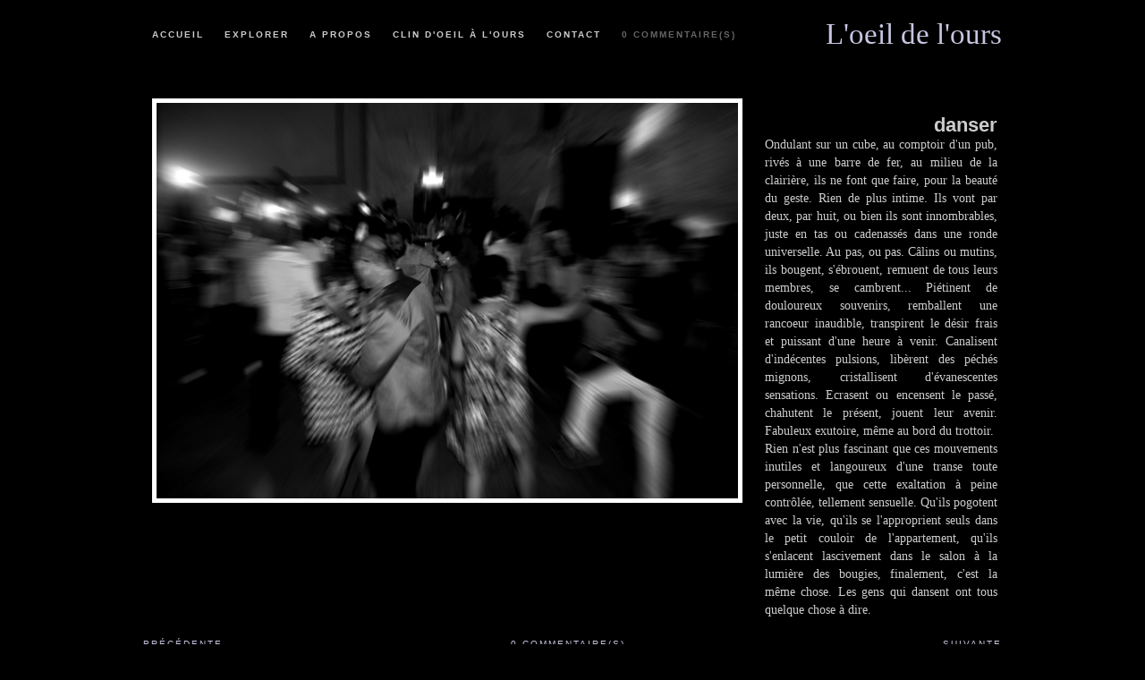

--- FILE ---
content_type: text/html; charset=utf-8
request_url: https://loeildelours.net/index.php?showimage=366&PHPSESSID=ac92b140af69f98749041612c7598027
body_size: 2527
content:
<!DOCTYPE html PUBLIC "-//W3C//DTD XHTML 1.0 Transitional//EN" "http://www.w3.org/TR/xhtml1/DTD/xhtml1-transitional.dtd">
<html xmlns="http://www.w3.org/1999/xhtml" lang="en" xml:lang="en">
<head>
<title>L'oeil de l'ours</title>
<!-- Link for ATOM feed autodiscovery -->
<link rel="service.feed" type="application/x.atom+xml" title="L&#039;oeil de l&#039;ours - ATOM Feed" href="http://www.loeildelours.net/index.php?x=atom" />
<!-- Link for RSS feed autodiscovery -->
<link rel="alternate" type="application/rss+xml" title="L&#039;oeil de l&#039;ours - RSS Feed" href="http://www.loeildelours.net/index.php?x=rss" />
<!-- META -->
<meta http-equiv="Content-Type" content="text/html;charset=utf-8" />
<meta http-equiv="content-type" name="keywords" content="PhotoBlog,L'oeil de l'ours,danser,Pixelpost" />
<meta http-equiv="content-type" name="description" content="L'oeil de l'ours-PhotoBlog: danser, Ondulant sur un cube, au comptoir d'un pub, rivés à une barre de fer, au milieu de la clairière, ils ne font que faire, pour la beauté du geste. Rien de plus intime. Ils vont par deux, par huit, ou bien ils sont innombrables, juste en tas ou cadenassés dans une ronde universelle. Au pas, ou pas. Câlins ou mutins, ils bougent, s'ébrouent, remuent de tous leurs membres, se cambrent... Piétinent de douloureux souvenirs, remballent une rancoeur inaudible, transpirent le désir frais et puissant d'une heure à venir. Canalisent d'indécentes pulsions, libèrent des péchés mignons, cristallisent d'évanescentes sensations. Ecrasent ou encensent le passé, chahutent le présent, jouent leur avenir. Fabuleux exutoire, même au bord du trottoir.

Rien n'est plus fascinant que ces mouvements inutiles et langoureux d'une transe toute personnelle, que cette exaltation à peine contrôlée, tellement sensuelle. Qu'ils pogotent avec la vie, qu'ils se l'approprient seuls dans le petit couloir de l'appartement, qu'ils s'enlacent lascivement dans le salon à la lumière des bougies, finalement, c'est la même chose. Les gens qui dansent ont tous quelque chose à dire.
" />
<!-- CSS -->
<link rel="stylesheet" type="text/css" href="templates/yvan2011/styles/horizon.css" />
<!-- SCRIPTS -->
<script src="templates/yvan2011/scripts/lib/prototype.js" type="text/javascript"></script>
<script src="templates/yvan2011/scripts/src/scriptaculous.js" type="text/javascript"></script>
<script language="javascript" type="text/javascript">
<!--
	function clearBox(box) {
		 if(box.value==box.defaultValue) {
	 	 	 box.value = "";
	 	 }
	 }
//-->
</script>
</head>

<body>

<div id="image-info" style="display:none">

<div class="inside">
<h2>danser <em>2015-09-28</em> <em>0 commentaire(s)</em> </h2>

<div id="image_notes">
<p>Ondulant sur un cube, au comptoir d'un pub, rivés à une barre de fer, au milieu de la clairière, ils ne font que faire, pour la beauté du geste. Rien de plus intime. Ils vont par deux, par huit, ou bien ils sont innombrables, juste en tas ou cadenassés dans une ronde universelle. Au pas, ou pas. Câlins ou mutins, ils bougent, s'ébrouent, remuent de tous leurs membres, se cambrent... Piétinent de douloureux souvenirs, remballent une rancoeur inaudible, transpirent le désir frais et puissant d'une heure à venir. Canalisent d'indécentes pulsions, libèrent des péchés mignons, cristallisent d'évanescentes sensations. Ecrasent ou encensent le passé, chahutent le présent, jouent leur avenir. Fabuleux exutoire, même au bord du trottoir.</p>

<p>Rien n'est plus fascinant que ces mouvements inutiles et langoureux d'une transe toute personnelle, que cette exaltation à peine contrôlée, tellement sensuelle. Qu'ils pogotent avec la vie, qu'ils se l'approprient seuls dans le petit couloir de l'appartement, qu'ils s'enlacent lascivement dans le salon à la lumière des bougies, finalement, c'est la même chose. Les gens qui dansent ont tous quelque chose à dire.</p>
 
<p><a href="#" onclick="Effect.toggle('image-info','BLIND'); return false;">(fermer)</a></p>

<div id="addcomment">
<form method='post' action='index.php?x=save_comment' name='commentform' accept-charset='UTF-8'>
<textarea name='message' rows='2' cols='40' onfocus="clearBox(this);">Saisissez votre commentaire ici.</textarea><br /><br />
<input type='text' name='name' class='input' value='' id="name"/>&nbsp;&nbsp;&nbsp; <label for="name">Nom</label><br /><br />
<input type='text' name='url' class='input' value='' id="url"/>&nbsp;&nbsp;&nbsp; <label for="url">Site web (facultatif)</label><br /><br />
<input class='input' type='text' name='email' value='' id="email"/>&nbsp;&nbsp;&nbsp; <label for="email">Email (invisible)</label><br /><br />

<input name='vcookie' type='checkbox' id="saveinfo" value='set' checked="checked" />
<label for="saveinfo">Sauvegarder les informations</label><br /><br />
&nbsp;&nbsp;<input type='submit' value='Ajouter' class="comment-button"/>
<input type='hidden' name='parent_id' value='366' />
<input type='hidden' name='parent_name' value='20150928195653_danser-3.jpg' />

</form>
</div>

</div> <!-- End image notes -->

<div id="image_comments">
<ul><li>Pas de commentaire.</li></ul>
</div> <!--/image comments -->

</div>  <!-- /inside -->
<div class="clear"></div>
</div> <!--/d2 -->

<div id="header">
<div class="inside">
<h1><a href="index.php" title="Retourner à la page d'accueil">L'oeil de l'ours</a></h1>
<ul>
<li><a href="index.php" title="Retourner à la page d'accueil">Accueil</a></li>
<li><a href="./index.php?x=browse" title="Explorer">Explorer</a></li>
<li><a href="index.php?x=about" title="A propos">A propos</a></li>
<li><a href="index.php?x=email" title="Clin d'oeil à l'ours">Clin d'oeil à l'ours</a></li>
<li><a href="mailto:loeildelours@gmail.com" title="A propos">Contact</a></li>
<li class="secondary"><a href="#" onclick="Effect.toggle('image-info','BLIND'); return false;">0 commentaire(s)</a></li>
</ul>
</div> <!-- /inside -->
</div> <!-- /header -->

<div class="inside">
<div id="imagetext">
<h2>danser</h2>
<p>Ondulant sur un cube, au comptoir d'un pub, rivés à une barre de fer, au milieu de la clairière, ils ne font que faire, pour la beauté du geste. Rien de plus intime. Ils vont par deux, par huit, ou bien ils sont innombrables, juste en tas ou cadenassés dans une ronde universelle. Au pas, ou pas. Câlins ou mutins, ils bougent, s'ébrouent, remuent de tous leurs membres, se cambrent... Piétinent de douloureux souvenirs, remballent une rancoeur inaudible, transpirent le désir frais et puissant d'une heure à venir. Canalisent d'indécentes pulsions, libèrent des péchés mignons, cristallisent d'évanescentes sensations. Ecrasent ou encensent le passé, chahutent le présent, jouent leur avenir. Fabuleux exutoire, même au bord du trottoir.</p>

<p>Rien n'est plus fascinant que ces mouvements inutiles et langoureux d'une transe toute personnelle, que cette exaltation à peine contrôlée, tellement sensuelle. Qu'ils pogotent avec la vie, qu'ils se l'approprient seuls dans le petit couloir de l'appartement, qu'ils s'enlacent lascivement dans le salon à la lumière des bougies, finalement, c'est la même chose. Les gens qui dansent ont tous quelque chose à dire.</p>

</div>
<div id="photobox">
<a href="index.php?showimage=365">
<img src="images/20150928195653_danser-3.jpg" alt="danser" title="danser" width="650" height="442" id="photo" />
</a>
</div> <!-- /photo -->
</div>

<div id="infobox">
<div id="image-navigate" class="inside">
<ul>
<li class="left"><a href='./index.php?showimage=365'>Pr&eacute;c&eacute;dente</a></li>
<li class="left" style="text-align:center"><a href="#" onclick="Effect.toggle('image-info','BLIND'); return false;">0 commentaire(s)</a></li>
<li class="right" style="text-align:right"><a href='./index.php?showimage=367'>Suivante</a></li>
</ul>
</div>
</div> <!--/infobox -->


<div id="footer">
<ul>
<li>&copy; L'oeil de l'ours</li>
<li><a href='./index.php?x=rss'>RSS 2.0</a></li>
<li><a href='./index.php?x=atom'>ATOM feed</a></li>
<li><a href="admin/index.php">Login</a></li>
</ul>
</div>
<script type="text/javascript">

  var _gaq = _gaq || [];
  _gaq.push(['_setAccount', 'UA-27472817-1']);
  _gaq.push(['_trackPageview']);

  (function() {
    var ga = document.createElement('script'); ga.type = 'text/javascript'; ga.async = true;
    ga.src = ('https:' == document.location.protocol ? 'https://ssl' : 'http://www') + '.google-analytics.com/ga.js';
    var s = document.getElementsByTagName('script')[0]; s.parentNode.insertBefore(ga, s);
  })();

</script>

</body>
</html>


--- FILE ---
content_type: text/css
request_url: https://loeildelours.net/templates/yvan2011/styles/horizon.css
body_size: 1901
content:
/* 
	TEMPLATE NAME / Horizon 
	AUTHOR: Scott Craig
	AUTHOR WEBSITE: http://www.cancerbox.com
	VERSION: 1.0
		
	Valid xHTML & CSS

*/

/* CSS Document */


/* STANDARDS */

body {
	background-color:#000;
	font-size:11px;
	line-height:16px;
	font-family:Georgia, "Times New Roman", Times, serif;
	padding:0px;
	margin:0px;
	color:#413f3b;
	/*text-align:center;*/
	}

html {
	min-height:100.1%;
	}


/* RESET */
h1, h2, h3, h4, h5, h6, p, ul, li {
	margin:0px;
	padding:0px;
	}

h1 {
	text-align:left;
	}

h2 {
	font-family: Trebuchet MS, Arial, Verdana, sans-serif;	
	text-align:left;
	}
	
h3 {
	font-family: Trebuchet MS, Arial, Verdana, sans-serif;	
	font-size:14px;
	letter-spacing:1px;
	color:#666;
	text-align:left;
	}

hr {
	display:none;
	}

p {
	text-align:justify;
	}

a {
	color:#C6C5E0;
	text-decoration:none;
	}

a:hover {
	color:#D6D4F7;
	text-decoration:none;
	}



/* CUSTOM CLASSES */


.inside {
	width:960px;
	margin:0px auto;
	padding:0 10px;
	}

.leftimg {
	float:left;
	margin:0px 10px 10px 0px;
	}

.clear {
	clear:both;
	}

.left {
	float:left;
	}

.right {
	float:right;
	}
	
.summary {
	color:#838d7a;
	line-height:24px;
	}

/* HIDDEN IMAGE INFO AREA + COMMENTS LIST */


#image-info {
	text-align:left;
	width:100%;
	background:#E5E5E5;
	}

#image-info .inside {
	}
	
#image-info .inside p {
	/**font-size:10px;*/ /** @simo */
	font-size:1.1em;
	color:#666;
	margin:0px;
	}

#image-info .inside ul {
	}
	

/* IMAGE NOTES */
#imagetext {
	float:right;
	margin:10px 5px 10px 0;
	width:260px;
	color:#ccc;
	text-align:justify;
	/**
	text-shadow: 1px 1px 1px #FFFFFF !important;
	*/
	}
	
#imagetext h2 {
	margin-top:1em;
	margin-bottom:0.2em;
	color:#ccc;
	font-size:22px;
	text-align:right;
	/**
	text-shadow: 1px 1px 1px #fff;
	*/
}

#imagetext p {font-size:14px;line-height:20px;}

#image-info h2 {
	font-family: Trebuchet MS, Arial, Verdana, sans-serif;	
	font-weight:normal;
	letter-spacing:2px;
	font-size:11px;
	text-transform:uppercase;
	padding:10px 0px 20px 0px;
	}

#image-info h2 em { 
	margin-left:15px;
	}

		
#image_notes {
	width:45%;
	float:left;
	margin-bottom:10px;
	}

#image_notes, #image_comments {
	font-style:italic;
	line-height:16px;
	}

#image_notes p {
	/**font-size:10px;*/ /** @simo */
	font-size:1.1em;
	color:#666;
	margin:0px;
	padding-bottom:10px;
	}

	

#image_comments {
	width:45%;
	float:right;
	margin:0px 0px 10px 0px;
	border-left:1px solid #555;
	}

#image_comments ul {
	padding:0px 0px 0px 10px;
	}

#image_comments li {
	font-size:10px;
	color:#666;
	margin:0px 0px 15px 0px;
	list-style:none;
	}


/* HEADER + NAVIGATION */

#header {
	width:100%;
	height:100px;
	background-color:#000;
	}

#header .inside {
	background:#000;
	height:100px;

	}

#header .inside h1 a {
	float:right;
	text-align:right;
	font-size:1.5em;
	padding-top:30px;
	font-weight:normal;
	display:block;
	}

#header .inside ul {
	float:left;
	margin-top:30px;
	}


#header .inside li {
	font-family:Trebuchet MS, Arial, Helvetica, sans-serif;
	font-weight:bold;
	letter-spacing:2px;
	text-transform:uppercase;
	font-size:10px;
	display:inline;
	}
	
#header .inside li a {
	color:#CCC;
	padding-left:10px;
	padding-right:10px;
	}
		
#header .inside li a:hover {
	text-decoration:none;
	color:#EEE;
	}
	
.secondary a {
	color:#666 !important;
	}
	

/* MAIN PHOTO AREA */


#photobox {
	background-color:#000;
	padding-bottom:30px;
	/*text-align:center;*/
	padding:10px;
	}
	
#photo {
	background:#FFF;
	padding:5px;
	border:none;
	margin-bottom:10px;
	}



/* IMAGE NAVIGATION */

#infobox {
	width:100%;
	text-align:left;
	clear:both;
	}
	
#image-navigate {
	padding:10px 0px;
	}
	
#image-navigate li {
	font-family: Trebuchet MS, Arial, Verdana, sans-serif;
	text-transform:uppercase;
	font-size:10px;
	letter-spacing:2px;
	list-style:none;
	width:33%;
	}

#image-navigate a {
	display:block;
	}


/* Pages */

#page {
	padding:20px 0px;
	text-align:left;
	width:740px;
	margin:0px auto;
	}

#page h2 {
	font-weight:normal;
	letter-spacing:2px;
	font-size:14px;
	text-transform:uppercase;
	margin:0px 0px 10px 0px;
	color:#BCB8B8;
	}

#page p {
	/**font-size:10px;*/ /** @simo */
	font-size:1.1em;
	font-style:italic;
	margin: 0px 20px 20px 0px;
	color:#838D7A;
	}

#page ul {
	font-size:10px;
	font-style:italic;
	margin:0px 20px 20px 0px;
	}
	
#page ul li {
	list-style:none;
	padding:0px 5px 0px 0px;
	}
	
#page a {
	}


#page img {
	background:#FFF;
    padding:3px;
    border:1px solid #CCC;
	}


.thumbnails {
	border:1px solid #CCC;
	padding:3px;
	margin:5px 5px 0px 0px;
	}
	
#infobox p, #photobox p, #page p { font-size: 14px ! important;}

/* COLUMNS ON INFO PAGE */

#col1 {
	width:63%;
	float:left;
	}

#col2 {
	width:33%;
	float:left;
	}

#col3 {
	width:36%;
	float:right;
	}

/* Footer */

#footer {
	border-top:1px solid #838d7a;
	clear:both;
	width:960px;
	margin:20px auto 0px auto;
	padding:10px 0px;
	text-transform:uppercase;
	}

#footer li {
	text-align:center;
	font-size:10px;
	font-family:Trebuchet MS, Arial, Helvetica, sans-serif;
	display:inline;
	list-style:none;
	padding:0px 5px;
	color:#838d7a;
	}

#footer a {
	color:#838d7a;
	}
	
#footer a:hover {
	color:#993300;
	}


/* Comments */

#commentbox {
	width:80%;
	margin:0px auto;
	}

#comment-top {
	background:#000;
	padding:20px 5px;
	color:#FFF;
	}    

#comments {
    margin:0px auto;
    width:90%;
    text-align:left;
	}

#comment-top h2 {
	font-family: Trebuchet MS, Arial, Verdana, sans-serif;	
	font-weight:normal;
	letter-spacing:2px;
	font-size:11px;
	text-transform:uppercase;
	text-align:center;
	}
	
#comment-middle h2 {
	font-family: Trebuchet MS, Arial, Verdana, sans-serif;	
	font-weight:normal;
	letter-spacing:2px;
	font-size:11px;
	text-transform:uppercase;
	}

#comment-middle {
	padding:20px 0px;
	margin-bottom:7px;
	} 

#addcomment {
	margin:20px 0px;
	text-align:left;
	}

.input {
	width:45%;
	font-size:10px;
	border:1px solid #333;
	background-color:#fff;
	color:#666;
	padding:5px;
	}

#addcomment label {
	color:#666;
	font-style:italic;
	font-size:10px;
	}

#addcomment textarea {
	width:100%;
	height:50px;
	font-size:11px;
	border:1px solid #333;
	background-color:#fff;
	color:#666;
	padding:5px;
	}

.comment-button {
    background:#fff;
	border:3px double #CCC;
	color:#666;
	}

/* TAG SUPPORT */
.tags00
{
	font-size: 8px !important;
}
.tags01
{
	font-size: 10px !important;
}

.tags02
{
	font-size: 12px !important;
}

.tags03
{
	font-size: 14px !important;
}

.tags04
{
	font-size: 16px !important;
}

.tags05
{
	font-size: 18px !important;
}

.tags06
{
	font-size: 20px !important;
}

.tags07
{
	font-size: 22px !important;
}

.tags08
{
	font-size: 24px !important;
}

.tags09
{
	font-size: 26px !important;
}

.tags10
{
	font-size: 28px !important;
}

.contrib { border-bottom:1px solid #747A7C; margin-bottom:1em;}
.contrib p { font-style: normal ! important;font-size:1em ! important; color:#cccccc ! important;}
.contrib h3 {
	margin:1em 0.5em !important;
	color: #ccc;
    font-size: 22px;
    margin-bottom: 0.2em;
	text-align:right;
}
.contrib img {
	max-width: 100%;
	height: auto;
	display:block;
	margin:0 auto;
}
.contrib p.credit {
	text-align:right;
	color:#F2C054 ! important;
	font-style: italic ! important;
}
